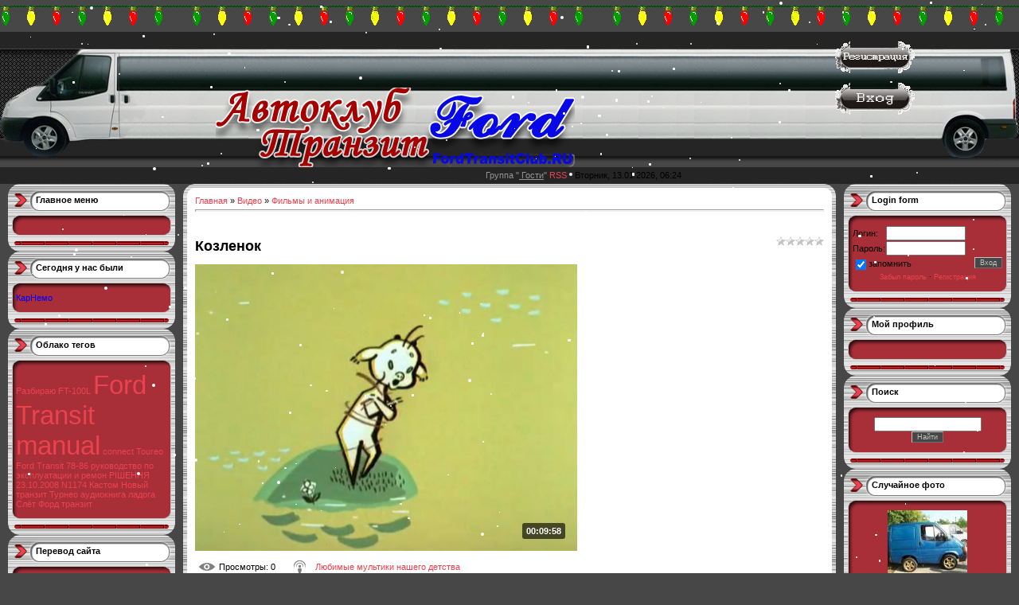

--- FILE ---
content_type: text/html; charset=UTF-8
request_url: http://www.fordtransitclub.ru/video/vip/3514/filmy_i_animacija/kozlenok
body_size: 8635
content:
<html>
<head>

	<script type="text/javascript">new Image().src = "//counter.yadro.ru/hit;ucoznet?r"+escape(document.referrer)+(screen&&";s"+screen.width+"*"+screen.height+"*"+(screen.colorDepth||screen.pixelDepth))+";u"+escape(document.URL)+";"+Date.now();</script>
	<script type="text/javascript">new Image().src = "//counter.yadro.ru/hit;ucoz_desktop_ad?r"+escape(document.referrer)+(screen&&";s"+screen.width+"*"+screen.height+"*"+(screen.colorDepth||screen.pixelDepth))+";u"+escape(document.URL)+";"+Date.now();</script>
<meta http-equiv="content-type" content="text/html; charset=UTF-8">
<title>Козленок - Фильмы и анимация - Видео - Форд транзит клуб, форум ремонт ford transit  статьи!</title>


<link type="text/css" rel="StyleSheet" href="/.s/src/css/621.css" />

	<link rel="stylesheet" href="/.s/src/base.min.css" />
	<link rel="stylesheet" href="/.s/src/layer1.min.css" />

	<script src="/.s/src/jquery-1.12.4.min.js"></script>
	
	<script src="/.s/src/uwnd.min.js"></script>
	<script src="//s729.ucoz.net/cgi/uutils.fcg?a=uSD&ca=2&ug=999&isp=0&r=0.425529814859569"></script>
	<link rel="stylesheet" href="/.s/src/ulightbox/ulightbox.min.css" />
	<link rel="stylesheet" href="/.s/src/video.css" />
	<script src="/.s/src/ulightbox/ulightbox.min.js"></script>
	<script src="/.s/src/video_gfunc.js"></script>
	<script>
/* --- UCOZ-JS-DATA --- */
window.uCoz = {"language":"ru","country":"US","module":"video","layerType":1,"uLightboxType":1,"sign":{"7254":"Изменить размер","5255":"Помощник","7287":"Перейти на страницу с фотографией.","7251":"Запрошенный контент не может быть загружен. Пожалуйста, попробуйте позже.","5458":"Следующий","7252":"Предыдущий","3125":"Закрыть","7253":"Начать слайд-шоу"},"ssid":"350363137736330420060","site":{"id":"6avtoklub","domain":"fordtransitclub.ru","host":"avtoklub.clan.su"}};
/* --- UCOZ-JS-CODE --- */

		function eRateEntry(select, id, a = 65, mod = 'video', mark = +select.value, path = '', ajax, soc) {
			if (mod == 'shop') { path = `/${ id }/edit`; ajax = 2; }
			( !!select ? confirm(select.selectedOptions[0].textContent.trim() + '?') : true )
			&& _uPostForm('', { type:'POST', url:'/' + mod + path, data:{ a, id, mark, mod, ajax, ...soc } });
		}

		function updateRateControls(id, newRate) {
			let entryItem = self['entryID' + id] || self['comEnt' + id];
			let rateWrapper = entryItem.querySelector('.u-rate-wrapper');
			if (rateWrapper && newRate) rateWrapper.innerHTML = newRate;
			if (entryItem) entryItem.querySelectorAll('.u-rate-btn').forEach(btn => btn.remove())
		}

		var usrarids = {};
		function ustarrating(id, mark, o_type = 'vi') {
			if (!usrarids[id] && mark) {
				usrarids[id] = 1;
				$('.u-star-li-' + id).hide();
				_uPostForm('', { type:'POST', url:'/video/', data:{ a:65, id, mark, o_type } });
			}
		}

	let ajaxPageController = {
		showLoader : function() { document.getElementById('myGrid')?.classList.remove('u-hidden'); },
		hideLoader : function() { document.getElementById('myGrid')?.classList.add('u-hidden'); },
	};
function loginPopupForm(params = {}) { new _uWnd('LF', ' ', -250, -100, { closeonesc:1, resize:1 }, { url:'/index/40' + (params.urlParams ? '?'+params.urlParams : '') }) }
/* --- UCOZ-JS-END --- */
</script>

	<style>.UhideBlock{display:none; }</style>
</head>

<body style="background:#474747; margin:0px; padding:0px;">

<!--U1AHEADER1Z--><div style="height: 40px; background: url(http://webanet.ucoz.ru/ng2013/ng14.gif) repeat-x 100%;"></div>
<script src='https://ajax.googleapis.com/ajax/libs/jquery/1.12.4/jquery.min.js'type='text/javascript'></script><script src='https://cdnjs.cloudflare.com/ajax/libs/jquery-migrate/1.4.1/jquery-migrate.min.js'type='text/javascript'></script><script src='https://cdnjs.cloudflare.com/ajax/libs/JQuery-Snowfall/1.7.4/snowfall.jquery.min.js'type='text/javascript'></script><script type='text/javascript'>jQuery(document).ready(function($){$(document).snowfall({flakeCount:400,flakeColor:"#ffffff",flakeIndex:999999,minSize:1,maxSize:4,minSpeed:2,maxSpeed:8,round:true,shadow:false,})});</script>


<table cellpadding="0" cellspacing="0" border="0" width="100%" height="100%">
<tr></tr>
<td valign="top">
<table align="center" border="0" cellpadding="0" cellspacing="0" height="170" width="100%" style="background:url(/img/back.jpg) #373737;">
 

<tr border="3"><td rowspan="2"><img src="/img/logo_cool.jpg"><a href="http://fordtransitclub.ru/" title="На главную" ><img src="/img/logo2.png" border="0"></a></td></tr>

<tr><td height="170"><span style="color:#FFFFFF;font:10pt bold Verdana,Tahoma;"></span></td><td width="100%" align="right" valign="top"><br><a href="/index/3" title="Регистрация"><img src="/img/reg.png" border="0" alt="Регистрация"></a><BR /><br /><a href="javascript:;" rel="nofollow" onclick="loginPopupForm(); return false;" title="Вход"><img src="/img/login.png" border="0" alt="Вход"></a></td><td><img src="/img/hade_and.jpg" /></td></tr>
<tr><td height="21" align="right" style="padding-right:10px;color:#959595;"><!--<s3167>-->Группа<!--</s>--> "<u> Гости</u>" <a href="/video/virss">RSS</a></td><td width="100%">Вторник, 13.01.2026, 06:24</td></tr>

</table><!--/U1AHEADER1Z-->

<table cellpadding="0" cellspacing="0" border="0" width="100%" style="padding: 0 10px;"><tr><td width="100%" align="center">

<!-- <middle> -->
<table border="0" cellpadding="0" cellspacing="0" width="100%">
<tr>
<td valign="top" width="210">

<!--U1CLEFTER1Z--><!-- <block1> -->
<table border="0" cellpadding="0" cellspacing="0" style="background:#A9B8C2;" width="210">
<tr><td height="52" style="background:url('/.s/t/621/9.gif') #FFFFFF;padding-top:14px; padding-left:35px;" valign="top"><b><!-- <bt> -->Главное меню<!-- </bt> --></b></td></tr>
<tr><td style="background:url('/.s/t/621/10.gif') #A82F38;padding:0 10px;"><!-- <bc> --><script src="/widget/?16;12|000000|CC0000|9999FF|180|0|%D0%93%D0%BB%D0%B0%D0%B2%D0%BD%D0%B0%D1%8F%20%D1%81%D1%82%D1%80%D0%B0%D0%BD%D0%B8%D1%86%D0%B0|http%3A%2F%2Ffordtransitclub.ru%2F|%D0%A1%D1%82%D0%B0%D1%82%D1%8C%D0%B8%20%D0%B8%20%D1%81%D0%BE%D0%B2%D0%B5%D1%82%D1%8B|http%3A%2F%2Ffordtransitclub.ru%2Fnews%2F|%D0%98%D0%BD%D1%84%D0%BE%D1%80%D0%BC%D0%B0%D1%86%D0%B8%D1%8F%20%D0%BE%20%D1%81%D0%B0%D0%B9%D1%82%D0%B5|http%3A%2F%2Ffordtransitclub.ru%2Findex%2F0-2|%D0%9E%D0%B1%D1%80%D0%B0%D1%82%D0%BD%D0%B0%D1%8F%20%D1%81%D0%B2%D1%8F%D0%B7%D1%8C|http%3A%2F%2Ffordtransitclub.ru%2Findex%2F0-3|%D0%A4%D0%9E%D0%A0%D0%A3%D0%9C|http%3A%2F%2Ffordtransitclub.ru%2Fforum%2F|%D0%93%D0%BE%D1%81%D1%82%D0%B5%D0%B2%D0%B0%D1%8F%20%D0%BA%D0%BD%D0%B8%D0%B3%D0%B0|http%3A%2F%2Ffordtransitclub.ru%2Fgb%2F|%D0%9A%D0%B0%D1%82%D0%B0%D0%BB%D0%BE%D0%B3%20%D1%84%D0%B0%D0%B9%D0%BB%D0%BE%D0%B2|http%3A%2F%2Ffordtransitclub.ru%2Fload%2F|%D0%9A%D0%B0%D1%82%D0%B0%D0%BB%D0%BE%D0%B3%20%D1%81%D1%82%D0%B0%D1%82%D0%B5%D0%B9|http%3A%2F%2Ffordtransitclub.ru%2Fpubl%2F|%D0%A4%D0%BE%D1%82%D0%BE%D0%B0%D0%BB%D1%8C%D0%B1%D0%BE%D0%BC|http%3A%2F%2Ffordtransitclub.ru%2Fphoto%2F|%D0%9A%D0%B0%D1%80%D1%82%D1%8B%20%D0%BC%D0%B5%D1%81%D1%82%D0%BD%D0%BE%D1%81%D1%82%D0%B8|http%3A%2F%2Ffordtransitclub.ru%2Findex%2F0-11"></script> <!-- </bc> --></td></tr>
<tr><td><img src="/.s/t/621/11.gif" border="0"></td></tr>
</table>
<!-- </block1> -->


<!-- <block2> -->

<table border="0" cellpadding="0" cellspacing="0" style="background:#A9B8C2;" width="210">
<tr><td height="52" style="background:url('/.s/t/621/9.gif') #FFFFFF;padding-top:14px; padding-left:35px;" valign="top"><b><!-- <bt> -->Сегодня у нас были<!-- </bt> --></b></td></tr>
<tr><td style="background:url('/.s/t/621/10.gif') #A82F38;padding:0 10px;"><!-- <bc> --><a href="javascript:;" rel="nofollow" onclick="window.open('/index/8-2897', 'up2897', 'scrollbars=1,top=0,left=0,resizable=1,width=700,height=375'); return false;" class="groupModer">КарНемо</a><!-- </bc> --></td></tr>
<tr><td><img src="/.s/t/621/11.gif" border="0"></td></tr>
</table>






<!-- <block4> -->

<table border="0" cellpadding="0" cellspacing="0" style="background:#A9B8C2;" width="210">
<tr><td height="52" style="background:url('/.s/t/621/9.gif') #FFFFFF;padding-top:14px; padding-left:35px;" valign="top"><b><!-- <bt> -->Облако тегов<!-- </bt> --></b></td></tr>
<tr><td style="background:url('/.s/t/621/10.gif') #A82F38;padding:0 10px;"><!-- <bc> --><noindex><a style="font-size:8pt;" href="/search/%D0%A0%D0%B0%D0%B7%D0%B1%D0%B8%D1%80%D0%B0%D1%8E%20FT-100L/" rel="nofollow" class="eTag eTagGr8">Разбираю FT-100L</a> <a style="font-size:25pt;" href="/search/Ford%20Transit/" rel="nofollow" class="eTag eTagGr25">Ford Transit</a> <a style="font-size:25pt;" href="/search/manual/" rel="nofollow" class="eTag eTagGr25">manual</a> <a style="font-size:8pt;" href="/search/connect/" rel="nofollow" class="eTag eTagGr8">connect</a> <a style="font-size:8pt;" href="/search/Toureo/" rel="nofollow" class="eTag eTagGr8">Toureo</a> <a style="font-size:8pt;" href="/search/Ford%20Transit%2078-86/" rel="nofollow" class="eTag eTagGr8">Ford Transit 78-86</a> <a style="font-size:8pt;" href="/search/%D1%80%D1%83%D0%BA%D0%BE%D0%B2%D0%BE%D0%B4%D1%81%D1%82%D0%B2%D0%BE%20%D0%BF%D0%BE%20%D1%8D%D0%BA%D1%81%D0%BF%D0%BB%D1%83%D0%B0%D1%82%D0%B0%D1%86%D0%B8%D0%B8%20%D0%B8%20%D1%80%D0%B5%D0%BC%D0%BE%D0%BD/" rel="nofollow" class="eTag eTagGr8">руководство по эксплуатации и ремон</a> <a style="font-size:8pt;" href="/search/%D0%A0%D0%86%D0%A8%D0%95%D0%9D%D0%9D%D0%AF%2023.10.2008%20N1174/" rel="nofollow" class="eTag eTagGr8">РІШЕННЯ 23.10.2008 N1174</a> <a style="font-size:8pt;" href="/search/%D0%9A%D0%B0%D1%81%D1%82%D0%BE%D0%BC/" rel="nofollow" class="eTag eTagGr8">Кастом</a> <a style="font-size:8pt;" href="/search/%D0%9D%D0%BE%D0%B2%D1%8B%D0%B9%20%D1%82%D1%80%D0%B0%D0%BD%D0%B7%D0%B8%D1%82/" rel="nofollow" class="eTag eTagGr8">Новый транзит</a> <a style="font-size:8pt;" href="/search/%D0%A2%D1%83%D1%80%D0%BD%D0%B5%D0%BE/" rel="nofollow" class="eTag eTagGr8">Турнео</a> <a style="font-size:8pt;" href="/search/%D0%B0%D1%83%D0%B4%D0%B8%D0%BE%D0%BA%D0%BD%D0%B8%D0%B3%D0%B0/" rel="nofollow" class="eTag eTagGr8">аудиокнига</a> <a style="font-size:8pt;" href="/search/%D0%BB%D0%B0%D0%B4%D0%BE%D0%B3%D0%B0/" rel="nofollow" class="eTag eTagGr8">ладога</a> <a style="font-size:8pt;" href="/search/%D0%A1%D0%BB%D1%91%D1%82/" rel="nofollow" class="eTag eTagGr8">Слёт</a> <a style="font-size:8pt;" href="/search/%D0%A4%D0%BE%D1%80%D0%B4%20%D1%82%D1%80%D0%B0%D0%BD%D0%B7%D0%B8%D1%82/" rel="nofollow" class="eTag eTagGr8">Форд транзит</a> </noindex><!-- </bc> --></td></tr>
<tr><td><img src="/.s/t/621/11.gif" border="0"></td></tr>
</table>

<!-- </block4> -->

<!-- <block4914> -->
<table border="0" cellpadding="0" cellspacing="0" style="background:#A9B8C2;" width="210">
<tr><td height="52" style="background:url('/.s/t/621/9.gif') #FFFFFF;padding-top:14px; padding-left:35px;" valign="top"><b><!-- <bt> -->Перевод сайта<!-- </bt> --></b></td></tr>
<tr><td style="background:url('/.s/t/621/10.gif') #A82F38;padding:0 10px;"><!-- <bc> --><script src="http://www.gmodules.com/ig/ifr?url=//www.google.com/ig/modules/translatemypage.xml&up_source_language=ru&w=160&h=60&title=&border=&output=js"> </script><!-- </bc> --></td></tr>
<tr><td><img src="/.s/t/621/11.gif" border="0"></td></tr>
</table>
<!-- </block4914> -->

 <!-- <block6789> --> 
 
<table border="0" cellpadding="0" cellspacing="0" style="background:#A9B8C2;" width="210"> 
 <tr><td height="52" style="background:url('/.s/t/621/9.gif') #FFFFFF;padding-top:14px; padding-left:35px;" valign="top"><b><!-- <bt> -->Наша кнопка<!-- </bt> --></b></td></tr> 
 <tr><td style="background:url('/.s/t/621/10.gif') #A82F38;padding:0 10px;"><!-- <bc> --><div align="center"><a href="http://www.fordtransitclub.ru" border=0 align="center"><img src="http://fordtransitclub.ru/logo3.jpg" border="0" alt="" />" border="0" alt="Кнопка" /></a></div><!-- </bc> --></td></tr> 
 <tr><td><img src="/.s/t/621/11.gif" border="0"></td></tr> 
 </table> 
 <!-- </block6789> --> 
 <!-- <ADS> --> 








><!--/U1CLEFTER1Z-->

</td>

<td valign="top" style="padding:0px 10px 0px 10px;">
<table border="0" cellpadding="0" cellspacing="0" width="100%">
<tr><td width="15" height="15"><img src="/.s/t/621/12.gif" border="0"></td><td style="background:url('/.s/t/621/13.gif');"></td><td width="15" height="15"><img src="/.s/t/621/14.gif" border="0"></td></tr>
<tr><td style="background:url('/.s/t/621/15.gif');"></td><td style="background:#FFFFFF;"><!-- <body> -->
<script>
//['original_img_url','org_width','org_height','resized_img_url','res_width','res_height']
var allEntImgs3514=[['//s729.ucoz.net/video/35/80500065.jpg','640','480','//s729.ucoz.net/video/35/80500065.jpg','200','150']];
</script>

	<script>
		function _bldCont(indx) {
			var bck=indx-1;var nxt=indx+1;
			if (bck<0){bck = allEntImgs3514.length-1;}
			if (nxt>=allEntImgs3514.length){nxt=0;}
			var imgs='';
			for (var i=0;i<allEntImgs3514.length;i++) {
				var img=i+1;
				if (allEntImgs3514[i][0].length<1){continue;}
				if (i == indx) {
					imgs += '<b class="pgSwchA">'+img+'</b> ';
				} else {
					imgs += '<a class="pgSwch" href="javascript:;" rel="nofollow" onclick="_bldCont('+i+');return false;">'+img+'</a> ';
				}
			}
			if (allEntImgs3514.length>1){imgs = '<a class="pgSwch" href="javascript:;" rel="nofollow" onclick="_bldCont('+bck+');return false;">&laquo; Back</a> '+imgs+'<a class="pgSwch" href="javascript:;" rel="nofollow" onclick="_bldCont('+nxt+');return false;">Next &raquo;</a> ';}
			var hght = parseInt(allEntImgs3514[indx][2]);
			_picsCont = '<div id="_prCont" style="position:relative;width:' + allEntImgs3514[indx][1] + 'px;height:' + hght.toString() + 'px;"><img alt="" border="0" width="' + allEntImgs3514[indx][1] + '" height="' + allEntImgs3514[indx][2] + '" src="' + allEntImgs3514[indx][0] + '"/><div align="center" style="padding:8px 0 5px 0;">'+imgs+'</div></div>';
			new _uWnd('wnd_prv',"Скриншоты",10,10,{popup:1,waitimages:300000,autosizewidth:1,hideonresize:1,autosize:1,fadetype:1,align:'center',min:0,max:0,resize:1},_picsCont);
		}
	</script>
<table border="0" cellpadding="0" cellspacing="0" width="100%">
<tr>
<td width="80%">
<a href="http://fordtransitclub.ru/"><!--<s5176>-->Главная<!--</s>--></a> &raquo; <a href="/video/"><!--<s5486>-->Видео<!--</s>--></a>&nbsp;&raquo;&nbsp;<a href="/video/vic/filmy_i_animacija">Фильмы и анимация</a></td>
<td align="right" style="white-space: nowrap;"></td>
</tr>
</table>
<hr />

<div class="v-entry-page">
<div class="vep-rating"><style>
		.u-star-ratingrateItem3514 {list-style:none;margin:0px;padding:0px;width:60px;height:12px;position:relative;background: url("/.s/img/stars/3/12.png") top left repeat-x;}
		.u-star-ratingrateItem3514 li{padding:0px;margin:0px;float:left;}
		.u-star-ratingrateItem3514 li a{display:block;width:12px;height:12px;line-height:12px;text-decoration:none;text-indent:-9000px;z-index:20;position:absolute;padding: 0px;overflow:hidden;}
		.u-star-ratingrateItem3514 li a:hover{background: url("/.s/img/stars/3/12.png") left center;z-index:2;left:0px;border:none;}
		.u-star-ratingrateItem3514 a.u-one-star{left:0px;}
		.u-star-ratingrateItem3514 a.u-one-star:hover{width:12px;}
		.u-star-ratingrateItem3514 a.u-two-stars{left:12px;}
		.u-star-ratingrateItem3514 a.u-two-stars:hover{width:24px;}
		.u-star-ratingrateItem3514 a.u-three-stars{left:24px;}
		.u-star-ratingrateItem3514 a.u-three-stars:hover{width:36px;}
		.u-star-ratingrateItem3514 a.u-four-stars{left:36px;}
		.u-star-ratingrateItem3514 a.u-four-stars:hover{width:48px;}
		.u-star-ratingrateItem3514 a.u-five-stars{left:48px;}
		.u-star-ratingrateItem3514 a.u-five-stars:hover{width:60px;}
		.u-star-ratingrateItem3514 li.u-current-rating{top:0 !important; left:0 !important;margin:0 !important;padding:0 !important;outline:none;background: url("/.s/img/stars/3/12.png") left bottom;position: absolute;height:12px !important;line-height:12px !important;display:block;text-indent:-9000px;z-index:1;}
		</style>
	<ul id="uStarRating3514" class="u-star-ratingrateItem3514" title="">
	<li class="u-current-rating" id="uCurStarRating3514" style="width:0%;"></li></ul></div>
<h1 class="vep-title">Козленок</h1>
<div class="vep-video-block">
<script>var vicode = '<iframe title=\"uCoz Video video player\" width=\"640\" height=\"480\" src=\"//pub.tvigle.ru/frame/p.htm?prt=810c5bb6f45d7e497f192f6b53fe5151&id=406630&srv=pub.tvigle.ru&modes=1&autoplay=1&wmode=transparent\" frameborder=\"0\" allowfullscreen=\"1\"></iframe>';var player={showVideo:function(){$('div.vep-video-block').html(vicode);}}</script>
<a href="javascript:void(0)" onclick="player.showVideo()" class="vep-playvideo">
<img src="//s729.ucoz.net/video/35/80500065.jpg" alt="" width="480" />
<span class="vep-playbutton"></span>
<span class="vep-length">00:09:58</span>
</a>
<div id="videocontent" class="vep-videocontent" style="display:none;"></div>
</div>
<div class="vep-details">
<span class="vep-views"><!--<s5389>-->Просмотры<!--</s>-->: 0</span>

<span class="vep-channel"><a href="/video/chp/51/filmy_i_animacija">Любимые мультики нашего детства</a>&nbsp;</span>
</div>
<div class="vep-separator"></div>
<div class="vep-descr-block">
<span class="vep-descr"><!--<s6425>-->Описание материала<!--</s>-->:</span>
<p>Маленький козленок во время дождя гуляет по лесу и оказывается на необитаемом островке...Режиссер: Р. Давыдов.</p>
</div>
<div class="vep-separator"></div>

<div class="vep-screenshots">
<script type="text/javascript">
if (typeof(allEntImgs3514)!='undefined'){
var ar=Math.floor(Math.random()*allEntImgs3514.length);
document.write('<img alt="" title="Изображения" src="'+allEntImgs3514[ar][3]+'" width="'+allEntImgs3514[ar][4]+'" border="0" onclick="_bldCont1(3514,ar);" style="cursor:pointer;">');
}
</script>
</div>



<div class="vep-lang"><!--<s3857>-->Язык<!--</s>-->: Русский</div>
<div class="vep-duration"><!--<s6430>-->Длительность материала<!--</s>-->: 00:09:58</div>



 





<div class="vep-comments">

<div class="vep-separator"></div>

<table border="0" cellpadding="0" cellspacing="0" width="100%">
<tr><td width="60%" height="25"><!--<s5183>-->Всего комментариев<!--</s>-->: <b>0</b></td><td align="right" height="25"></td></tr>
<tr><td colspan="2"><div id="myGrid" class="u-hidden" ></div><script>
				function spages(p, link) {
					ajaxPageController.showLoader();
				_uPostForm('', { url:''+atob('L3ZpZGVvL3ZpcC8zNTE0L2ZpbG15X2lfYW5pbWFjaWphL2tvemxlbm9r'), type:'POST' });
				}
			</script>
			<div id="comments"></div>
			<div id="newEntryT"></div>
			<div id="allEntries"></div>
			<div id="newEntryB"></div></td></tr>
<tr><td colspan="2" align="center"></td></tr>
<tr><td colspan="2" height="10"></td></tr>
</table>


<div align="center" class="commReg"><!--<s5237>-->Добавлять комментарии могут только зарегистрированные пользователи.<!--</s>--><br />[ <a href="/index/3"><!--<s3089>-->Регистрация<!--</s>--></a> | <a href="javascript:;" rel="nofollow" onclick="loginPopupForm(); return false;"><!--<s3087>-->Вход<!--</s>--></a> ]</div>


</div>
</div>
<!-- </body> --></td><td style="background:url('/.s/t/621/16.gif');"></td></tr>
<tr><td width="15" height="15"><img src="/.s/t/621/17.gif" border="0"></td><td style="background:url('/.s/t/621/18.gif');"></td><td width="15" height="15"><img src="/.s/t/621/19.gif" border="0"></td></tr>
</table>
</td>

 
<td valign="top" width="210">
<!--U1DRIGHTER1Z--><!-- <block6> -->

<table border="0" cellpadding="0" cellspacing="0" style="background:#A9B8C2;" width="210">
<tr><td height="52" style="background:url('/.s/t/621/9.gif') #FFFFFF;padding-top:14px; padding-left:35px;" valign="top"><b><!-- <bt> -->Login form<!-- </bt> --></b></td></tr>
<tr><td style="background:url('/.s/t/621/10.gif') #A82F38;padding:0 10px;"><!-- <bc> -->
		<script>
		sendFrm549050 = function( form, data = {} ) {
			var o   = $('#frmLg549050')[0];
			var pos = _uGetOffset(o);
			var o2  = $('#blk549050')[0];
			document.body.insertBefore(o2, document.body.firstChild);
			$(o2).css({top:(pos['top'])+'px',left:(pos['left'])+'px',width:o.offsetWidth+'px',height:o.offsetHeight+'px',display:''}).html('<div align="left" style="padding:5px;"><div class="myWinLoad"></div></div>');
			_uPostForm(form, { type:'POST', url:'/index/sub/', data, error:function() {
				$('#blk549050').html('<div align="left" style="padding:10px;"><div class="myWinLoadSF" title="Невозможно выполнить запрос, попробуйте позже"></div></div>');
				_uWnd.alert('<div class="myWinError">Невозможно выполнить запрос, попробуйте позже</div>', '', {w:250, h:90, tm:3000, pad:'15px'} );
				setTimeout("$('#blk549050').css('display', 'none');", '1500');
			}});
			return false
		}
		
		</script>

		<div id="blk549050" style="border:1px solid #CCCCCC;position:absolute;z-index:82;background:url('/.s/img/fr/g.gif');display:none;"></div>

		<form id="frmLg549050" class="login-form local-auth" action="/index/sub/" method="post" onsubmit="return sendFrm549050(this)" data-submitter="sendFrm549050">
			
<table border="0" cellspacing="1" cellpadding="0" width="100%">

<tr><td width="20%" nowrap="nowrap">Логин:</td><td><input class="login" type="text" name="user" value="" size="20" style="width:100px" maxlength="25" /></td></tr>
<tr><td>Пароль:</td><td><input class="pass" type="password" name="password" size="20" style="width:100px" maxlength="15" /></td></tr>
</table>
<table border="0" cellspacing="1" cellpadding="0" width="100%">
<tr><td nowrap><input id="remvideo_page" type="checkbox" name="rem" value="1" checked /><label for="remvideo_page">запомнить</label> </td><td align="right" valign="top"><input class="loginButton" name="sbm" type="submit" value="Вход" /></td></tr>
<tr><td colspan="2"><div style="font-size:7pt;text-align:center;"><a href="javascript:;" rel="nofollow" onclick="new _uWnd('Prm','Напоминание пароля',300,130,{ closeonesc:1 },{url:'/index/5'});return false;">Забыл пароль</a> &middot; <a href="/index/3">Регистрация</a></div></td></tr>
</table>

			<input type="hidden" name="a"    value="2" />
			<input type="hidden" name="ajax" value="1" />
			<input type="hidden" name="rnd"  value="050" />
			
			
		</form><!-- </bc> --></td></tr>
<tr><td><img src="/.s/t/621/11.gif" border="0"></td></tr>
</table>

<!-- </block6> -->

<!-- <block3747> -->
<table border="0" cellpadding="0" cellspacing="0" style="background:#A9B8C2;" width="210">
<tr><td height="52" style="background:url('/.s/t/621/9.gif') #FFFFFF;padding-top:14px; padding-left:35px;" valign="top"><b><!-- <bt> -->Мой профиль<!-- </bt> --></b></td></tr>
<tr><td style="background:url('/.s/t/621/10.gif') #A82F38;padding:0 10px;"><!-- <bc> --><div align="center"></div><!-- </bc> --></td></tr>
<tr><td><img src="/.s/t/621/11.gif" border="0"></td></tr>
</table>
<!-- </block3747> -->

<!-- <block7> -->

<table border="0" cellpadding="0" cellspacing="0" style="background:#A9B8C2;" width="210">
<tr><td height="52" style="background:url('/.s/t/621/9.gif') #FFFFFF;padding-top:14px; padding-left:35px;" valign="top"><b><!-- <bt> --><!--<s3163>-->Поиск<!--</s>--><!-- </bt> --></b></td></tr>
<tr><td style="background:url('/.s/t/621/10.gif') #A82F38;padding:0 10px;"><div align="center"><!-- <bc> -->
		<div class="searchForm">
			<form onsubmit="this.sfSbm.disabled=true" method="get" style="margin:0" action="/search/">
				<div align="center" class="schQuery">
					<input type="text" name="q" maxlength="30" size="20" class="queryField" />
				</div>
				<div align="center" class="schBtn">
					<input type="submit" class="searchSbmFl" name="sfSbm" value="Найти" />
				</div>
				<input type="hidden" name="t" value="0">
			</form>
		</div><!-- </bc> --></div></td></tr>
<tr><td><img src="/.s/t/621/11.gif" border="0"></td></tr>
</table>

<!-- </block7> -->



<!-- <block8> -->

<!-- </block8> -->

<!-- <block474> -->

<table border="0" cellpadding="0" cellspacing="0" style="background:#A9B8C2;" width="210">
<tr><td height="52" style="background:url('/.s/t/621/9.gif') #FFFFFF;padding-top:14px; padding-left:35px;" valign="top"><b><!-- <bt> -->Случайное фото<!-- </bt> --></b></td></tr>
<tr><td style="background:url('/.s/t/621/10.gif') #A82F38;padding:0 10px;"><!-- <bc> --><div align="center"><a href="http://www.fordtransitclub.ru/photo/1-0-10"><img style="margin:0;padding:0;border:0;" src="//www.fordtransitclub.ru/_ph/1/1/889025725.jpg" /></a></div><div align="center" style="padding-top:3px;padding-bottom:5px;font:7pt">[<a href="http://www.fordtransitclub.ru/photo/1">ФОРД-ТРАНЗИТ</a>]</div><div align="center"><a href="http://www.fordtransitclub.ru/photo/1-0-74"><img style="margin:0;padding:0;border:0;" src="//www.fordtransitclub.ru/_ph/1/1/24331866.jpg" /></a></div><div align="center" style="padding-top:3px;padding-bottom:5px;font:7pt">[<a href="http://www.fordtransitclub.ru/photo/1">ФОРД-ТРАНЗИТ</a>]</div><div align="center"><a href="http://www.fordtransitclub.ru/photo/1-0-17"><img style="margin:0;padding:0;border:0;" src="//www.fordtransitclub.ru/_ph/1/1/371238586.jpg" /></a></div><div align="center" style="padding-top:3px;padding-bottom:5px;font:7pt">[<a href="http://www.fordtransitclub.ru/photo/1">ФОРД-ТРАНЗИТ</a>]</div><div align="center"><a href="http://www.fordtransitclub.ru/photo/1-0-65"><img style="margin:0;padding:0;border:0;" src="//www.fordtransitclub.ru/_ph/1/1/218517374.jpg" /></a></div><div align="center" style="padding-top:3px;padding-bottom:5px;font:7pt">[<a href="http://www.fordtransitclub.ru/photo/1">ФОРД-ТРАНЗИТ</a>]</div><div align="center"><a href="http://www.fordtransitclub.ru/photo/nashi_vstrechi/foto_sletov/vtoroj_ijun_10_g/3-0-139"><img style="margin:0;padding:0;border:0;" src="//www.fordtransitclub.ru/_ph/3/1/928990640.jpg" /></a></div><div align="center" style="padding-top:3px;padding-bottom:5px;font:7pt">[<a href="http://www.fordtransitclub.ru/photo/nashi_vstrechi/foto_sletov/3">Фото слетов.</a>]</div><div align="center"><a href="http://www.fordtransitclub.ru/photo/1-0-82"><img style="margin:0;padding:0;border:0;" src="//www.fordtransitclub.ru/_ph/1/1/25870650.jpg" /></a></div><div align="center" style="padding-top:3px;padding-bottom:5px;font:7pt">[<a href="http://www.fordtransitclub.ru/photo/1">ФОРД-ТРАНЗИТ</a>]</div><!-- </bc> --></td></tr>
<tr><td><img src="/.s/t/621/11.gif" border="0"></td></tr>
</table>

<!-- </block474> -->





<!-- <block5> -->

<!-- </block5> -->
 
 
 <script type="text/javascript">
var __rt= Math.round(Math.random() * 100000);
document.write('<scr'+'ipt language="javascript" type="text/javascript" src="http://id17695.luxup.ru/show/11160/?div=lx_11160&rt='+__rt+'&r='+escape(document.referrer)+'"><'+'/scr'+'ipt>');
</script>
 <table> 
 <tr align="left" valign="top"> 
 <td><!--LiveInternet counter--> 
 <script type="text/javascript"><!-- 
 document.write("<a href='http://www.liveinternet.ru/click' "+ 
 "target=_blank><img src='//counter.yadro.ru/hit?t27.6;r"+ 
 escape(document.referrer)+((typeof(screen)=="undefined")?"": 
 ";s"+screen.width+"*"+screen.height+"*"+(screen.colorDepth? 
 screen.colorDepth:screen.pixelDepth))+";u"+escape(document.URL)+ 
 ";"+Math.random()+ 
 "' alt='' title='LiveInternet: показано количество просмотров и"+ 
 " посетителей' "+ 
 "border='0' width='88' height='120'><\/a>") 
 //--></script> 
 <!--/LiveInternet--></td> 


<td><a href="//yandex.ru/cy?base=0&amp;host=www.fordtransitclub.ru"><img src="//www.yandex.ru/cycounter?www.fordtransitclub.ru" width="88" height="31" alt="Яндекс цитирования" border="0" /></a>

<!-- begin of Top100 logo -->
<a href="//top100.rambler.ru/home?id=1804771" target="_blank"><img src="//top100-images.rambler.ru/top100/banner-88x31-rambler-red2.gif" alt="Rambler's Top100" width="88" height="31" border="0" /></a>
<!-- end of Top100 logo -->


 
 
 


 

 

 


<!--SpyLOG-->
<span id="spylog2033203"></span><script type="text/javascript"> var spylog = { counter: 2033203, image: 21, next: spylog }; document.write(unescape("%3Cscript%20src=%22http" +
(("https:" == document.location.protocol) ? "s" : "") +
"://counter.spylog.com/cnt.js%22%20defer=%22defer%22%3E%3C/script%3E")); </script>
<!--SpyLOG--><!--/U1DRIGHTER1Z-->
<!-- -->
</td>

</tr>
</table>
<!-- </middle> -->
</td></tr></table>

<!--U1BFOOTER1Z--><table border="0" cellpadding="0" cellspacing="0" height="47" width="100%" style="background:url('/.s/t/621/20.gif');">
<tr><td width="50%" align="center" style="color:#B7B7B7;"><!-- <copy> -->Автоклуб Форд Транзит &copy; 2026<!-- </copy> --></td>
<td width="50%" align="center" style="color:#B7B7B7;"><!-- "' --><span class="pbeO6Crl">Хостинг от <a href="https://www.ucoz.ru/">uCoz</a></span></td></tr>
</table><!--/U1BFOOTER1Z-->

</td><td width="53" style="background:url(/.s/t/621/21.gif) #252525;"></td>
</tr></table>

</body>

</html>



<!-- 0.06330 (s729) -->